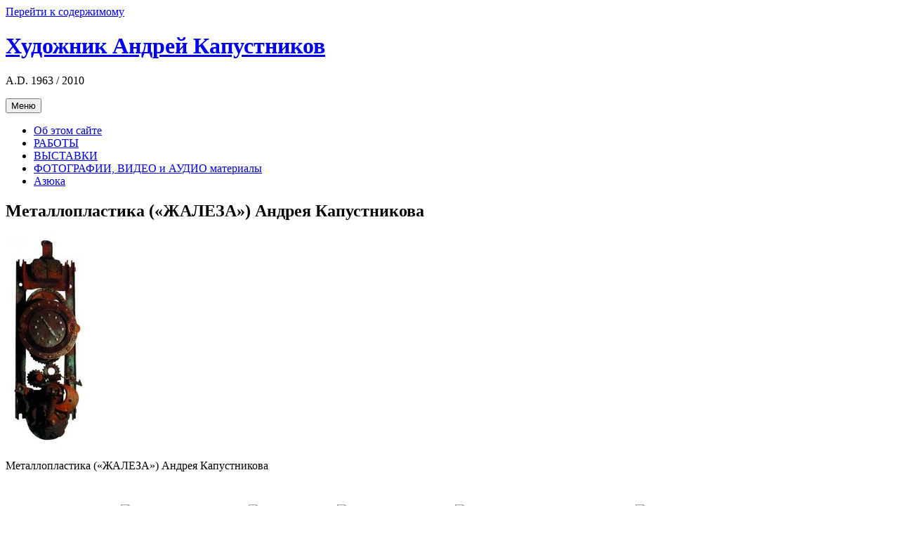

--- FILE ---
content_type: text/html; charset=UTF-8
request_url: http://kapustnikov.belorus.by/iron/23_andrey_kapustnikov_iron_artworks/
body_size: 6882
content:
<!DOCTYPE html>
<html lang="ru-RU"
	itemscope 
	itemtype="http://schema.org/Article" 
	prefix="og: http://ogp.me/ns#" >
<head>
<meta charset="UTF-8">
<meta name="viewport" content="width=device-width, initial-scale=1">
<link rel="profile" href="http://gmpg.org/xfn/11">
<link rel="pingback" href="http://kapustnikov.belorus.by/xmlrpc.php">

<title>Металлопластика ("ЖАЛЕЗА") Андрея Капустникова | Художник Андрей Капустников</title>

<!-- All in One SEO Pack 2.3.3.2 by Michael Torbert of Semper Fi Web Design[341,440] -->
<link rel="canonical" href="http://kapustnikov.belorus.by/iron/23_andrey_kapustnikov_iron_artworks/" />
<!-- /all in one seo pack -->
<link rel="alternate" type="application/rss+xml" title="Художник Андрей Капустников &raquo; Лента" href="http://kapustnikov.belorus.by/feed/" />
<link rel="alternate" type="application/rss+xml" title="Художник Андрей Капустников &raquo; Лента комментариев" href="http://kapustnikov.belorus.by/comments/feed/" />
		<script type="text/javascript">
			window._wpemojiSettings = {"baseUrl":"https:\/\/s.w.org\/images\/core\/emoji\/72x72\/","ext":".png","source":{"concatemoji":"http:\/\/kapustnikov.belorus.by\/wp-includes\/js\/wp-emoji-release.min.js?ver=4.4.33"}};
			!function(e,n,t){var a;function i(e){var t=n.createElement("canvas"),a=t.getContext&&t.getContext("2d"),i=String.fromCharCode;return!(!a||!a.fillText)&&(a.textBaseline="top",a.font="600 32px Arial","flag"===e?(a.fillText(i(55356,56806,55356,56826),0,0),3e3<t.toDataURL().length):"diversity"===e?(a.fillText(i(55356,57221),0,0),t=a.getImageData(16,16,1,1).data,a.fillText(i(55356,57221,55356,57343),0,0),(t=a.getImageData(16,16,1,1).data)[0],t[1],t[2],t[3],!0):("simple"===e?a.fillText(i(55357,56835),0,0):a.fillText(i(55356,57135),0,0),0!==a.getImageData(16,16,1,1).data[0]))}function o(e){var t=n.createElement("script");t.src=e,t.type="text/javascript",n.getElementsByTagName("head")[0].appendChild(t)}t.supports={simple:i("simple"),flag:i("flag"),unicode8:i("unicode8"),diversity:i("diversity")},t.DOMReady=!1,t.readyCallback=function(){t.DOMReady=!0},t.supports.simple&&t.supports.flag&&t.supports.unicode8&&t.supports.diversity||(a=function(){t.readyCallback()},n.addEventListener?(n.addEventListener("DOMContentLoaded",a,!1),e.addEventListener("load",a,!1)):(e.attachEvent("onload",a),n.attachEvent("onreadystatechange",function(){"complete"===n.readyState&&t.readyCallback()})),(a=t.source||{}).concatemoji?o(a.concatemoji):a.wpemoji&&a.twemoji&&(o(a.twemoji),o(a.wpemoji)))}(window,document,window._wpemojiSettings);
		</script>
		<style type="text/css">
img.wp-smiley,
img.emoji {
	display: inline !important;
	border: none !important;
	box-shadow: none !important;
	height: 1em !important;
	width: 1em !important;
	margin: 0 .07em !important;
	vertical-align: -0.1em !important;
	background: none !important;
	padding: 0 !important;
}
</style>
<link rel='stylesheet' id='cptch_stylesheet-css'  href='http://kapustnikov.belorus.by/wp-content/plugins/captcha/css/style.css?ver=4.4.33' type='text/css' media='all' />
<link rel='stylesheet' id='dashicons-css'  href='http://kapustnikov.belorus.by/wp-includes/css/dashicons.min.css?ver=4.4.33' type='text/css' media='all' />
<link rel='stylesheet' id='cptch_desktop_style-css'  href='http://kapustnikov.belorus.by/wp-content/plugins/captcha/css/desktop_style.css?ver=4.4.33' type='text/css' media='all' />
<link rel='stylesheet' id='ssbaFont-css'  href='//fonts.googleapis.com/css?family=Indie+Flower&#038;ver=4.4.33' type='text/css' media='all' />
<link rel='stylesheet' id='wpfront-scroll-top-css'  href='http://kapustnikov.belorus.by/wp-content/plugins/wpfront-scroll-top/css/wpfront-scroll-top.css?ver=1.4.4' type='text/css' media='all' />
<link rel='stylesheet' id='genericons-css'  href='http://kapustnikov.belorus.by/wp-content/themes/dyad/genericons/genericons.css?ver=3.2' type='text/css' media='all' />
<link rel='stylesheet' id='dyad-fonts-css'  href='https://fonts.googleapis.com/css?family=Lato%3A400%2C400italic%2C700%2C700italic%7CNoto+Serif%3A400%2C400italic%2C700%2C700italic&#038;subset=latin%2Clatin-ext' type='text/css' media='all' />
<link rel='stylesheet' id='dyad-style-css'  href='http://kapustnikov.belorus.by/wp-content/themes/dyad/style.css?ver=4.4.33' type='text/css' media='all' />
<link rel='stylesheet' id='fancybox-css'  href='http://kapustnikov.belorus.by/wp-content/plugins/easy-fancybox/fancybox/jquery.fancybox-1.3.7.min.css?ver=1.5.7' type='text/css' media='screen' />
<script type='text/javascript' src='http://kapustnikov.belorus.by/wp-includes/js/jquery/jquery.js?ver=1.11.3'></script>
<script type='text/javascript' src='http://kapustnikov.belorus.by/wp-includes/js/jquery/jquery-migrate.min.js?ver=1.2.1'></script>
<script type='text/javascript'>
/* <![CDATA[ */
var cptch_vars = {"nonce":"15a0fea600","ajaxurl":"http:\/\/kapustnikov.belorus.by\/wp-admin\/admin-ajax.php","enlarge":"0"};
/* ]]> */
</script>
<script type='text/javascript' src='http://kapustnikov.belorus.by/wp-content/plugins/captcha/js/front_end_script.js?ver=4.4.33'></script>
<script type='text/javascript' src='http://kapustnikov.belorus.by/wp-content/plugins/wpfront-scroll-top/js/wpfront-scroll-top.js?ver=1.4.4'></script>
<link rel='https://api.w.org/' href='http://kapustnikov.belorus.by/wp-json/' />
<link rel="EditURI" type="application/rsd+xml" title="RSD" href="http://kapustnikov.belorus.by/xmlrpc.php?rsd" />
<link rel="wlwmanifest" type="application/wlwmanifest+xml" href="http://kapustnikov.belorus.by/wp-includes/wlwmanifest.xml" /> 
<link rel='shortlink' href='http://kapustnikov.belorus.by/?p=1292' />
<link rel="alternate" type="application/json+oembed" href="http://kapustnikov.belorus.by/wp-json/oembed/1.0/embed?url=http%3A%2F%2Fkapustnikov.belorus.by%2Firon%2F23_andrey_kapustnikov_iron_artworks%2F" />
<link rel="alternate" type="text/xml+oembed" href="http://kapustnikov.belorus.by/wp-json/oembed/1.0/embed?url=http%3A%2F%2Fkapustnikov.belorus.by%2Firon%2F23_andrey_kapustnikov_iron_artworks%2F&#038;format=xml" />
<style type="text/css">	.ssba {
									padding: 26px;
									
									
									
								}
								.ssba img
								{
									width: 40px !important;
									padding: 4px;
									border:  0;
									box-shadow: none !important;
									display: inline !important;
									vertical-align: middle;
								}
								.ssba, .ssba a
								{
									text-decoration:none;
									border:0;
									background: none;
									font-family: Indie Flower;
									font-size: 	20px;
									
									font-weight: bold;
								}</style>
<!-- Easy FancyBox 1.5.7 using FancyBox 1.3.7 - RavanH (http://status301.net/wordpress-plugins/easy-fancybox/) -->
<script type="text/javascript">
/* <![CDATA[ */
var fb_timeout = null;
var fb_opts = { 'overlayShow' : true, 'hideOnOverlayClick' : true, 'showCloseButton' : true, 'centerOnScroll' : true, 'enableEscapeButton' : true, 'autoScale' : true };
var easy_fancybox_handler = function(){
	/* IMG */
	var fb_IMG_select = 'a[href*=".jpg"]:not(.nofancybox,.pin-it-button), area[href*=".jpg"]:not(.nofancybox), a[href*=".jpeg"]:not(.nofancybox,.pin-it-button), area[href*=".jpeg"]:not(.nofancybox), a[href*=".png"]:not(.nofancybox,.pin-it-button), area[href*=".png"]:not(.nofancybox)';
	jQuery(fb_IMG_select).addClass('fancybox image');
	var fb_IMG_sections = jQuery('div.gallery');
	fb_IMG_sections.each(function() { jQuery(this).find(fb_IMG_select).attr('rel', 'gallery-' + fb_IMG_sections.index(this)); });
	jQuery('a.fancybox, area.fancybox, li.fancybox a:not(li.nofancybox a)').fancybox( jQuery.extend({}, fb_opts, { 'transitionIn' : 'elastic', 'easingIn' : 'easeOutBack', 'transitionOut' : 'elastic', 'easingOut' : 'easeInBack', 'opacity' : false, 'hideOnContentClick' : true, 'titleShow' : true, 'titlePosition' : 'over', 'titleFromAlt' : true, 'showNavArrows' : true, 'enableKeyboardNav' : true, 'cyclic' : true }) );
	/* Auto-click */ 
	jQuery('#fancybox-auto').trigger('click');
}
/* ]]> */
</script>

	<!--[if lt IE 8]>            
		<style type="text/css">
.fancybox-ie6 #fancybox-close{background:transparent;filter:progid:DXImageTransform.Microsoft.AlphaImageLoader(src="http://kapustnikov.belorus.by/wp-content/plugins/easy-fancybox/fancybox/fancy_close.png",sizingMethod="scale")}
.fancybox-ie6 #fancybox-left-ico{background:transparent;filter:progid:DXImageTransform.Microsoft.AlphaImageLoader(src="http://kapustnikov.belorus.by/wp-content/plugins/easy-fancybox/fancybox/fancy_nav_left.png",sizingMethod="scale")}
.fancybox-ie6 #fancybox-right-ico{background:transparent;filter:progid:DXImageTransform.Microsoft.AlphaImageLoader(src="http://kapustnikov.belorus.by/wp-content/plugins/easy-fancybox/fancybox/fancy_nav_right.png",sizingMethod="scale")}
.fancybox-ie6 #fancybox-title-over{background:transparent;filter:progid:DXImageTransform.Microsoft.AlphaImageLoader(src="http://kapustnikov.belorus.by/wp-content/plugins/easy-fancybox/fancybox/fancy_title_over.png",sizingMethod="scale");zoom:1}
.fancybox-ie6 #fancybox-title-float-left{background:transparent;filter:progid:DXImageTransform.Microsoft.AlphaImageLoader(src="http://kapustnikov.belorus.by/wp-content/plugins/easy-fancybox/fancybox/fancy_title_left.png",sizingMethod="scale")}
.fancybox-ie6 #fancybox-title-float-main{background:transparent;filter:progid:DXImageTransform.Microsoft.AlphaImageLoader(src="http://kapustnikov.belorus.by/wp-content/plugins/easy-fancybox/fancybox/fancy_title_main.png",sizingMethod="scale")}
.fancybox-ie6 #fancybox-title-float-right{background:transparent;filter:progid:DXImageTransform.Microsoft.AlphaImageLoader(src="http://kapustnikov.belorus.by/wp-content/plugins/easy-fancybox/fancybox/fancy_title_right.png",sizingMethod="scale")}
.fancybox-ie6 #fancybox-bg-w,.fancybox-ie6 #fancybox-bg-e,.fancybox-ie6 #fancybox-left,.fancybox-ie6 #fancybox-right,#fancybox-hide-sel-frame{height:expression(this.parentNode.clientHeight+"px")}
#fancybox-loading.fancybox-ie6{position:absolute;margin-top:0;top:expression((-20+(document.documentElement.clientHeight ? document.documentElement.clientHeight/2 : document.body.clientHeight/2)+(ignoreMe=document.documentElement.scrollTop ? document.documentElement.scrollTop : document.body.scrollTop))+"px")}
#fancybox-loading.fancybox-ie6 div{background:transparent;filter:progid:DXImageTransform.Microsoft.AlphaImageLoader(src="http://kapustnikov.belorus.by/wp-content/plugins/easy-fancybox/fancybox/fancy_loading.png", sizingMethod="scale")}
.fancybox-ie #fancybox-bg-n{filter:progid:DXImageTransform.Microsoft.AlphaImageLoader(src="http://kapustnikov.belorus.by/wp-content/plugins/easy-fancybox/fancybox/fancy_shadow_n.png",sizingMethod="scale")}
.fancybox-ie #fancybox-bg-ne{filter:progid:DXImageTransform.Microsoft.AlphaImageLoader(src="http://kapustnikov.belorus.by/wp-content/plugins/easy-fancybox/fancybox/fancy_shadow_ne.png",sizingMethod="scale")}
.fancybox-ie #fancybox-bg-e{filter:progid:DXImageTransform.Microsoft.AlphaImageLoader(src="http://kapustnikov.belorus.by/wp-content/plugins/easy-fancybox/fancybox/fancy_shadow_e.png",sizingMethod="scale")}
.fancybox-ie #fancybox-bg-se{filter:progid:DXImageTransform.Microsoft.AlphaImageLoader(src="http://kapustnikov.belorus.by/wp-content/plugins/easy-fancybox/fancybox/fancy_shadow_se.png",sizingMethod="scale")}
.fancybox-ie #fancybox-bg-s{filter:progid:DXImageTransform.Microsoft.AlphaImageLoader(src="http://kapustnikov.belorus.by/wp-content/plugins/easy-fancybox/fancybox/fancy_shadow_s.png",sizingMethod="scale")}
.fancybox-ie #fancybox-bg-sw{filter:progid:DXImageTransform.Microsoft.AlphaImageLoader(src="http://kapustnikov.belorus.by/wp-content/plugins/easy-fancybox/fancybox/fancy_shadow_sw.png",sizingMethod="scale")}
.fancybox-ie #fancybox-bg-w{filter:progid:DXImageTransform.Microsoft.AlphaImageLoader(src="http://kapustnikov.belorus.by/wp-content/plugins/easy-fancybox/fancybox/fancy_shadow_w.png",sizingMethod="scale")}
.fancybox-ie #fancybox-bg-nw{filter:progid:DXImageTransform.Microsoft.AlphaImageLoader(src="http://kapustnikov.belorus.by/wp-content/plugins/easy-fancybox/fancybox/fancy_shadow_nw.png",sizingMethod="scale")}
		</style>
	<![endif]-->

	<!--[if IE 8]>            
		<style type="text/css">
.fancybox-ie #fancybox-bg-n{-ms-filter:'progid:DXImageTransform.Microsoft.AlphaImageLoader(src="http://kapustnikov.belorus.by/wp-content/plugins/easy-fancybox/fancybox/fancy_shadow_n.png",sizingMethod="scale")'}
.fancybox-ie #fancybox-bg-ne{-ms-filter:'progid:DXImageTransform.Microsoft.AlphaImageLoader(src="http://kapustnikov.belorus.by/wp-content/plugins/easy-fancybox/fancybox/fancy_shadow_ne.png",sizingMethod="scale")'}
.fancybox-ie #fancybox-bg-e{-ms-filter:'progid:DXImageTransform.Microsoft.AlphaImageLoader(src="http://kapustnikov.belorus.by/wp-content/plugins/easy-fancybox/fancybox/fancy_shadow_e.png",sizingMethod="scale")'}
.fancybox-ie #fancybox-bg-se{-ms-filter:'progid:DXImageTransform.Microsoft.AlphaImageLoader(src="http://kapustnikov.belorus.by/wp-content/plugins/easy-fancybox/fancybox/fancy_shadow_se.png",sizingMethod="scale")'}
.fancybox-ie #fancybox-bg-s{-ms-filter:'progid:DXImageTransform.Microsoft.AlphaImageLoader(src="http://kapustnikov.belorus.by/wp-content/plugins/easy-fancybox/fancybox/fancy_shadow_s.png",sizingMethod="scale")'}
.fancybox-ie #fancybox-bg-sw{-ms-filter:'progid:DXImageTransform.Microsoft.AlphaImageLoader(src="http://kapustnikov.belorus.by/wp-content/plugins/easy-fancybox/fancybox/fancy_shadow_sw.png",sizingMethod="scale")'}
.fancybox-ie #fancybox-bg-w{-ms-filter:'progid:DXImageTransform.Microsoft.AlphaImageLoader(src="http://kapustnikov.belorus.by/wp-content/plugins/easy-fancybox/fancybox/fancy_shadow_w.png",sizingMethod="scale")'}
.fancybox-ie #fancybox-bg-nw{-ms-filter:'progid:DXImageTransform.Microsoft.AlphaImageLoader(src="http://kapustnikov.belorus.by/wp-content/plugins/easy-fancybox/fancybox/fancy_shadow_nw.png",sizingMethod="scale")'}
		</style>
	<![endif]-->
</head>

<body class="attachment single single-attachment postid-1292 attachmentid-1292 attachment-jpeg is-singular no-js">
<div id="page" class="hfeed site">
	<a class="skip-link screen-reader-text" href="#content">Перейти к содержимому</a>

	<header id="masthead" class="site-header" role="banner">
		<div class="site-branding">
						<h1 class="site-title">
				<a href="http://kapustnikov.belorus.by/" rel="home">
					Художник Андрей Капустников				</a>
			</h1>
			<p class="site-description">A.D. 1963 / 2010</p>
		</div><!-- .site-branding -->

		<nav id="site-navigation" class="main-navigation" role="navigation">
			<button class="menu-toggle" aria-controls="primary-menu" aria-expanded="false">Меню</button>
			<div class="primary-menu"><ul id="primary-menu" class="menu"><li id="menu-item-1264" class="menu-item menu-item-type-post_type menu-item-object-page menu-item-1264"><a href="http://kapustnikov.belorus.by/about-this-site/">Об этом сайте</a></li>
<li id="menu-item-1471" class="menu-item menu-item-type-taxonomy menu-item-object-category menu-item-1471"><a href="http://kapustnikov.belorus.by/category/artworks/">РАБОТЫ</a></li>
<li id="menu-item-875" class="menu-item menu-item-type-taxonomy menu-item-object-category menu-item-875"><a href="http://kapustnikov.belorus.by/category/exhibitions/">ВЫСТАВКИ</a></li>
<li id="menu-item-1814" class="menu-item menu-item-type-taxonomy menu-item-object-category menu-item-1814"><a href="http://kapustnikov.belorus.by/category/photos_video_audio/">ФОТОГРАФИИ, ВИДЕО и АУДИО материалы</a></li>
<li id="menu-item-1953" class="menu-item menu-item-type-post_type menu-item-object-page menu-item-1953"><a href="http://kapustnikov.belorus.by/azo/">Азюка</a></li>
</ul></div>		</nav>

	</header><!-- #masthead -->

	<div class="site-inner">

		
		<div id="content" class="site-content">

	<main id="primary" class="content-area" role="main">

		
			
<article id="post-1292" class="post-1292 attachment type-attachment status-inherit hentry">
	

	<div class="entry-inner">

		<header class="entry-header">
			<div class="entry-meta">
							</div><!-- .entry-meta -->

			<h1 class="entry-title">Металлопластика (&#171;ЖАЛЕЗА&#187;) Андрея Капустникова</h1>
			<div class="entry-posted">
			</div><!-- .entry-posted -->
		</header><!-- .entry-header -->

		<div class="entry-content">
			<p class="attachment"><a href='http://kapustnikov.belorus.by/wp-content/uploads/2016/04/23_Andrey_Kapustnikov_iron_artworks.jpg'><img width="114" height="300" src="http://kapustnikov.belorus.by/wp-content/uploads/2016/04/23_Andrey_Kapustnikov_iron_artworks-114x300.jpg" class="attachment-medium size-medium" alt="Металлопластика (&quot;ЖАЛЕЗА&quot;) Андрея Капустникова" /></a></p>
<p>Металлопластика (&#171;ЖАЛЕЗА&#187;) Андрея Капустникова</p>
<!-- Simple Share Buttons Adder (6.1.5) simplesharebuttons.com --><div class="ssba ssba-wrap"><div style="text-align:center"><a data-site="" class="ssba_facebook_share" href="http://www.facebook.com/sharer.php?u=http://kapustnikov.belorus.by/iron/23_andrey_kapustnikov_iron_artworks/"  target="_blank" ><img src="http://kapustnikov.belorus.by/wp-content/plugins/simple-share-buttons-adder/buttons/simple/facebook.png" title="Facebook" class="ssba ssba-img" alt="Share on Facebook" /></a><a data-site="vk" class="ssba_vk_share ssba_share_link" href="http://vkontakte.ru/share.php?url=http://kapustnikov.belorus.by/iron/23_andrey_kapustnikov_iron_artworks/"  target="_blank" ><img src="http://kapustnikov.belorus.by/wp-content/plugins/simple-share-buttons-adder/buttons/simple/vk.png" title="VK" class="ssba ssba-img" alt="Share on VK" /></a><a data-site="" class="ssba_google_share" href="https://plus.google.com/share?url=http://kapustnikov.belorus.by/iron/23_andrey_kapustnikov_iron_artworks/"  target="_blank" ><img src="http://kapustnikov.belorus.by/wp-content/plugins/simple-share-buttons-adder/buttons/simple/google.png" title="Google+" class="ssba ssba-img" alt="Share on Google+" /></a><a data-site="" class="ssba_twitter_share" href="http://twitter.com/share?url=http://kapustnikov.belorus.by/iron/23_andrey_kapustnikov_iron_artworks/&amp;text=%D0%9C%D0%B5%D1%82%D0%B0%D0%BB%D0%BB%D0%BE%D0%BF%D0%BB%D0%B0%D1%81%D1%82%D0%B8%D0%BA%D0%B0+%28%C2%AB%D0%96%D0%90%D0%9B%D0%95%D0%97%D0%90%C2%BB%29+%D0%90%D0%BD%D0%B4%D1%80%D0%B5%D1%8F+%D0%9A%D0%B0%D0%BF%D1%83%D1%81%D1%82%D0%BD%D0%B8%D0%BA%D0%BE%D0%B2%D0%B0+"  target="_blank" ><img src="http://kapustnikov.belorus.by/wp-content/plugins/simple-share-buttons-adder/buttons/simple/twitter.png" title="Twitter" class="ssba ssba-img" alt="Tweet about this on Twitter" /></a><a data-site="email" class="ssba_email_share" href="mailto:?subject=Металлопластика (%26#171;ЖАЛЕЗА%26#187;) Андрея Капустникова&amp;body=%20http://kapustnikov.belorus.by/iron/23_andrey_kapustnikov_iron_artworks/"><img src="http://kapustnikov.belorus.by/wp-content/plugins/simple-share-buttons-adder/buttons/simple/email.png" title="Email" class="ssba ssba-img" alt="Email this to someone" /></a></div></div>					</div><!-- .entry-content -->

			</div><!-- .entry-inner -->
</article><!-- #post-## -->


			
	<nav class="navigation post-navigation" role="navigation">
		<h2 class="screen-reader-text">Навигация по записям</h2>
		<div class="nav-links"><div class="nav-previous"><a href="http://kapustnikov.belorus.by/iron/" rel="prev"><div class="nav-previous"><span class="nav-subtitle">&lt;&lt;&lt;</span> <span class="nav-title">ЖАЛЕЗА</span></div></a></div></div>
	</nav>
		
		
	</main><!-- #primary -->


		</div><!-- #content -->

		<footer id="colophon" class="site-footer" role="contentinfo">
			
				<div class="widget-area widgets-two" role="complementary">
					<div class="grid-container">
						<aside id="text-7" class="widget widget_text">			<div class="textwidget"><!-- Facebook Badge START --><a href="https://www.facebook.com/andrey.kapustnikov" title="&#x410;&#x43d;&#x434;&#x440;&#x435;&#x439; &#x41a;&#x430;&#x43f;&#x443;&#x441;&#x442;&#x43d;&#x438;&#x43a;&#x43e;&#x432;" target="_TOP"><img class="img" src="https://badge.facebook.com/badge/1459646257597567.11179.2054193126.png" style="border: 0px;" alt="" /></a><!-- Facebook Badge END -->
</br>
</br>
15 января 2010 года ушел из жизни Андрей Капустников.
Настоящий  художник, никогда не называвший  себя таковым и не желающий слыть известным. Он оставил  в нашем мире огромное количество  потрясающих работ и кусочек себя в душе каждого, кому посчастливилось  быть с ним знакомым. </br>И еще остались фотографии из его личного архива  и архивов друзей. </br>Прикоснитесь к волшебному миру Андрея и попробуйте посмотреть на свой его глазами.
Возможно, окружающее покажется Вам таким же удивительным.</br>
Хотя бы на время.</br>
•••</br>
На этом сайте не появятся новости и комментарии. Никогда не появится реклама. Мы будем пополнять его фотографиями и видео, которые удастся найти.
</br>Если у Вас есть какие-либо фото или видео материалы об Андрее и возможность поделиться ими, их можно прислать по адресу: <a href=mailto:"kapustnikov@belorus.by">kapustnikov@belorus.by</a></div>
		</aside><aside id="tag_cloud-3" class="widget widget_tag_cloud"><h3 class="widget-title">•••</h3><div class="tagcloud"><a href='http://kapustnikov.belorus.by/tag/video-n-audio/' class='tag-link-37' title='1 запись' style='font-size: 8pt;'>Видео и аудио</a>
<a href='http://kapustnikov.belorus.by/tag/exhibitions/' class='tag-link-30' title='4 записи' style='font-size: 19.666666666667pt;'>Выставки</a>
<a href='http://kapustnikov.belorus.by/tag/artworks/' class='tag-link-33' title='5 записей' style='font-size: 22pt;'>Работы</a>
<a href='http://kapustnikov.belorus.by/tag/photos/' class='tag-link-29' title='4 записи' style='font-size: 19.666666666667pt;'>Фотографии</a></div>
</aside>					</div><!-- .grid-container -->
				</div><!-- #secondary -->

			
			<div class="footer-bottom-info ">
				
				<div class="site-info">
					Modificated Dyad theme by <a href="http://wordpress.com/themes/dyad/" rel="designer">Automattic</a>				</div><!-- .site-info -->
			</div><!-- .footer-bottom-info -->

		</footer><!-- #colophon -->

	</div><!-- .site-inner -->
</div><!-- #page -->


    <style type="text/css">

        @media screen and (max-width: 640px) {

            #wpfront-scroll-top-container {
                visibility: hidden;
            }

        }

    </style>

    <style type="text/css">

        @media screen and (max-device-width: 640px) {

            #wpfront-scroll-top-container {
                visibility: hidden;
            }

        }

    </style>

    <div id="wpfront-scroll-top-container"><img src="http://kapustnikov.belorus.by/wp-content/plugins/wpfront-scroll-top/images/icons/35.png" alt="" /></div>
    <script type="text/javascript">if(typeof wpfront_scroll_top == "function") wpfront_scroll_top({"scroll_offset":100,"button_width":0,"button_height":0,"button_opacity":1,"button_fade_duration":200,"scroll_duration":400,"location":1,"marginX":20,"marginY":20,"hide_iframe":"on","auto_hide":"on","auto_hide_after":2});</script><script type='text/javascript'>
/* <![CDATA[ */
var PowerStatsParams = {"ajaxurl":"http:\/\/kapustnikov.belorus.by\/wp-admin\/admin-ajax.php","ci":"YTo0OntzOjEyOiJjb250ZW50X3R5cGUiO3M6MTQ6ImNwdDphdHRhY2htZW50IjtzOjg6ImNhdGVnb3J5IjtzOjA6IiI7czoxMDoiY29udGVudF9pZCI7aToxMjkyO3M6NjoiYXV0aG9yIjtzOjQ6ImF6em8iO30=.14d27715a71c53499882af988734aea2"};
/* ]]> */
</script>
<script type='text/javascript' src='http://kapustnikov.belorus.by/wp-content/plugins/wp-power-stats/wp-power-stats.js'></script>
<script type='text/javascript' src='http://kapustnikov.belorus.by/wp-content/plugins/simple-share-buttons-adder/js/ssba.min.js?ver=4.4.33'></script>
<script type='text/javascript' src='http://kapustnikov.belorus.by/wp-content/themes/dyad/js/imagesloaded.pk.js?ver=20151006'></script>
<script type='text/javascript' src='http://kapustnikov.belorus.by/wp-content/themes/dyad/js/navigation.js?ver=20120206'></script>
<script type='text/javascript' src='http://kapustnikov.belorus.by/wp-content/themes/dyad/js/skip-link-focus-fix.js?ver=20130115'></script>
<script type='text/javascript' src='http://kapustnikov.belorus.by/wp-includes/js/masonry.min.js?ver=3.1.2'></script>
<script type='text/javascript' src='http://kapustnikov.belorus.by/wp-content/themes/dyad/js/global.js?ver=20151204'></script>
<script type='text/javascript' src='http://kapustnikov.belorus.by/wp-includes/js/wp-embed.min.js?ver=4.4.33'></script>
<script type='text/javascript' src='http://kapustnikov.belorus.by/wp-content/plugins/easy-fancybox/fancybox/jquery.fancybox-1.3.7.min.js?ver=1.5.7'></script>
<script type='text/javascript' src='http://kapustnikov.belorus.by/wp-content/plugins/easy-fancybox/jquery.easing.pack.js?ver=1.3'></script>
<script type='text/javascript' src='http://kapustnikov.belorus.by/wp-content/plugins/easy-fancybox/jquery.mousewheel.min.js?ver=3.1.12'></script>

<script type="text/javascript">
jQuery(document).on('ready post-load', easy_fancybox_handler );
</script>

</body>
</html>
